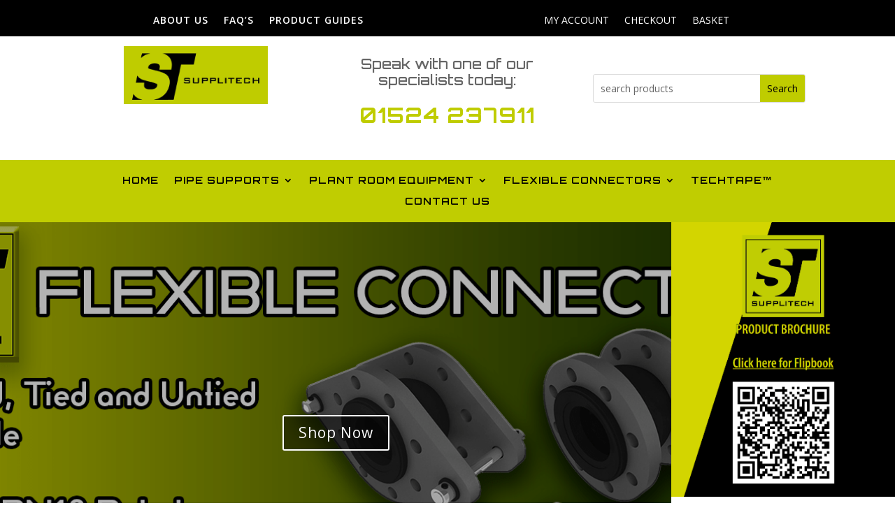

--- FILE ---
content_type: text/css
request_url: https://pipe-clamps.com/wp-content/et-cache/124/et-core-unified-deferred-124.min.css?ver=1728132687
body_size: 29771
content:
.et_pb_section_0.et_pb_section,.et_pb_section_4.et_pb_section,.et_pb_section_6.et_pb_section{padding-top:0px;padding-bottom:0px;background-color:#000000!important}.et_pb_row_0.et_pb_row{padding-top:2vh!important;padding-bottom:1vh!important;padding-top:2vh;padding-bottom:1vh}.et_pb_row_0,body #page-container .et-db #et-boc .et-l .et_pb_row_0.et_pb_row,body.et_pb_pagebuilder_layout.single #page-container #et-boc .et-l .et_pb_row_0.et_pb_row,body.et_pb_pagebuilder_layout.single.et_full_width_page #page-container #et-boc .et-l .et_pb_row_0.et_pb_row,.et_pb_row_4,body #page-container .et-db #et-boc .et-l .et_pb_row_4.et_pb_row,body.et_pb_pagebuilder_layout.single #page-container #et-boc .et-l .et_pb_row_4.et_pb_row,body.et_pb_pagebuilder_layout.single.et_full_width_page #page-container #et-boc .et-l .et_pb_row_4.et_pb_row,.et_pb_row_5,body #page-container .et-db #et-boc .et-l .et_pb_row_5.et_pb_row,body.et_pb_pagebuilder_layout.single #page-container #et-boc .et-l .et_pb_row_5.et_pb_row,body.et_pb_pagebuilder_layout.single.et_full_width_page #page-container #et-boc .et-l .et_pb_row_5.et_pb_row,.et_pb_row_12,body #page-container .et-db #et-boc .et-l .et_pb_row_12.et_pb_row,body.et_pb_pagebuilder_layout.single #page-container #et-boc .et-l .et_pb_row_12.et_pb_row,body.et_pb_pagebuilder_layout.single.et_full_width_page #page-container #et-boc .et-l .et_pb_row_12.et_pb_row{max-width:1280px}.et_pb_menu_0.et_pb_menu ul li a{font-weight:600;text-transform:uppercase;color:#FFFFFF!important;letter-spacing:1px}.et_pb_menu_0.et_pb_menu .nav li ul,.et_pb_menu_0.et_pb_menu .et_mobile_menu,.et_pb_menu_0.et_pb_menu .et_mobile_menu ul{background-color:#ffffff!important}.et_pb_menu_0 .et_pb_menu_inner_container>.et_pb_menu__logo-wrap,.et_pb_menu_0 .et_pb_menu__logo-slot,.et_pb_menu_1 .et_pb_menu_inner_container>.et_pb_menu__logo-wrap,.et_pb_menu_1 .et_pb_menu__logo-slot,.et_pb_menu_2 .et_pb_menu_inner_container>.et_pb_menu__logo-wrap,.et_pb_menu_2 .et_pb_menu__logo-slot{width:auto;max-width:100%}.et_pb_menu_0 .et_pb_menu_inner_container>.et_pb_menu__logo-wrap .et_pb_menu__logo img,.et_pb_menu_0 .et_pb_menu__logo-slot .et_pb_menu__logo-wrap img,.et_pb_menu_1 .et_pb_menu_inner_container>.et_pb_menu__logo-wrap .et_pb_menu__logo img,.et_pb_menu_1 .et_pb_menu__logo-slot .et_pb_menu__logo-wrap img,.et_pb_menu_2 .et_pb_menu_inner_container>.et_pb_menu__logo-wrap .et_pb_menu__logo img,.et_pb_menu_2 .et_pb_menu__logo-slot .et_pb_menu__logo-wrap img{height:auto;max-height:none}.et_pb_menu_0 .mobile_nav .mobile_menu_bar:before,.et_pb_menu_0 .et_pb_menu__icon.et_pb_menu__search-button,.et_pb_menu_0 .et_pb_menu__icon.et_pb_menu__close-search-button,.et_pb_menu_0 .et_pb_menu__icon.et_pb_menu__cart-button,.et_pb_menu_1 .mobile_nav .mobile_menu_bar:before,.et_pb_menu_2 .mobile_nav .mobile_menu_bar:before,.et_pb_menu_2 .et_pb_menu__icon.et_pb_menu__search-button,.et_pb_menu_2 .et_pb_menu__icon.et_pb_menu__close-search-button,.et_pb_menu_2 .et_pb_menu__icon.et_pb_menu__cart-button{color:#7EBEC5}.et_pb_menu_1.et_pb_menu,.et_pb_row_15{background-color:#000000}.et_pb_menu_1.et_pb_menu ul li.current-menu-item a,.et_pb_text_3.et_pb_text,.et_pb_text_4.et_pb_text,.et_pb_text_23.et_pb_text,.et_pb_text_23.et_pb_text a,.et_pb_blurb_4.et_pb_blurb,.et_pb_blurb_5.et_pb_blurb,.et_pb_text_24.et_pb_text,.et_pb_text_24.et_pb_text a,.et_pb_text_26.et_pb_text{color:#FFFFFF!important}.et_pb_menu_1.et_pb_menu .nav li ul,.et_pb_menu_1.et_pb_menu .et_mobile_menu,.et_pb_menu_1.et_pb_menu .et_mobile_menu ul{background-color:#000000!important}.et_pb_menu_1 .et_pb_menu__icon.et_pb_menu__search-button,.et_pb_menu_1 .et_pb_menu__icon.et_pb_menu__close-search-button,.et_pb_menu_1 .et_pb_menu__icon.et_pb_menu__cart-button{color:#FFFFFF}.et_pb_section_1.et_pb_section,.et_pb_section_3.et_pb_section{padding-top:0px;padding-bottom:0px}.et_pb_row_1.et_pb_row,.et_pb_row_2.et_pb_row{padding-top:2vh!important;padding-bottom:2vh!important;padding-top:2vh;padding-bottom:2vh}.et_pb_row_1,body #page-container .et-db #et-boc .et-l .et_pb_row_1.et_pb_row,body.et_pb_pagebuilder_layout.single #page-container #et-boc .et-l .et_pb_row_1.et_pb_row,body.et_pb_pagebuilder_layout.single.et_full_width_page #page-container #et-boc .et-l .et_pb_row_1.et_pb_row{width:90%;max-width:80%}.et_pb_image_0{width:68%;text-align:center}.et_pb_text_0{font-family:'Orbitron',Helvetica,Arial,Lucida,sans-serif;font-size:20px;padding-top:2vh!important}.et_pb_text_0 h2{font-weight:700;font-size:30px;color:#bfcc00!important;letter-spacing:1px;line-height:2.6em}.et_pb_text_1{margin-bottom:40px!important}.et_pb_search_0 input.et_pb_searchsubmit{color:#000000!important;background-color:#bfcc00!important;border-color:#bfcc00!important}.et_pb_search_0{overflow-x:hidden;overflow-y:hidden;margin-top:25px!important}.et_pb_search_0 input.et_pb_s{padding-top:0.715em!important;padding-right:0.715em!important;padding-bottom:0.715em!important;padding-left:0.715em!important;border-color:#bfcc00!important;height:auto;min-height:0}.et_pb_section_2.et_pb_section{padding-top:0px;padding-bottom:0px;background-color:#c0cd01!important}.et_pb_menu_2.et_pb_menu ul li a{font-family:'Orbitron',Helvetica,Arial,Lucida,sans-serif;font-weight:600;text-transform:uppercase;color:#000000!important;letter-spacing:1px}.et_pb_menu_2.et_pb_menu{background-color:#c0cd01}.et_pb_menu_2.et_pb_menu .nav li ul{background-color:#c0cd01!important;border-color:#000000}.et_pb_menu_2.et_pb_menu .et_mobile_menu{border-color:#000000}.et_pb_menu_2.et_pb_menu .nav li ul.sub-menu li.current-menu-item a{color:#000000!important}.et_pb_menu_2.et_pb_menu .et_mobile_menu,.et_pb_menu_2.et_pb_menu .et_mobile_menu ul{background-color:#c0cd01!important}.et_pb_row_3.et_pb_row{padding-top:0px!important;padding-bottom:0px!important;padding-top:0px;padding-bottom:0px}.et_pb_row_3,body #page-container .et-db #et-boc .et-l .et_pb_row_3.et_pb_row,body.et_pb_pagebuilder_layout.single #page-container #et-boc .et-l .et_pb_row_3.et_pb_row,body.et_pb_pagebuilder_layout.single.et_full_width_page #page-container #et-boc .et-l .et_pb_row_3.et_pb_row,.et_pb_row_7,body #page-container .et-db #et-boc .et-l .et_pb_row_7.et_pb_row,body.et_pb_pagebuilder_layout.single #page-container #et-boc .et-l .et_pb_row_7.et_pb_row,body.et_pb_pagebuilder_layout.single.et_full_width_page #page-container #et-boc .et-l .et_pb_row_7.et_pb_row{width:100%;max-width:100%}body #page-container .et_pb_section .et_pb_slider .et_pb_slide_0.et_pb_slide .et_pb_more_button.et_pb_button:after,body #page-container .et_pb_section .et_pb_slider .et_pb_slide_1.et_pb_slide .et_pb_more_button.et_pb_button:after,body #page-container .et_pb_section .et_pb_slider .et_pb_slide_2.et_pb_slide .et_pb_more_button.et_pb_button:after,body #page-container .et_pb_section .et_pb_slider .et_pb_slide_3.et_pb_slide .et_pb_more_button.et_pb_button:after,body #page-container .et_pb_section .et_pb_cta_0.et_pb_promo .et_pb_promo_button.et_pb_button:after,body #page-container .et_pb_section .et_pb_cta_1.et_pb_promo .et_pb_promo_button.et_pb_button:after,body #page-container .et_pb_section .et_pb_cta_2.et_pb_promo .et_pb_promo_button.et_pb_button:after,body #page-container .et_pb_section .et_pb_cta_3.et_pb_promo .et_pb_promo_button.et_pb_button:after{font-size:1.6em}body.et_button_custom_icon #page-container .et_pb_slider .et_pb_slide_0.et_pb_slide .et_pb_more_button.et_pb_button:after,body.et_button_custom_icon #page-container .et_pb_slider .et_pb_slide_1.et_pb_slide .et_pb_more_button.et_pb_button:after,body.et_button_custom_icon #page-container .et_pb_slider .et_pb_slide_2.et_pb_slide .et_pb_more_button.et_pb_button:after,body.et_button_custom_icon #page-container .et_pb_slider .et_pb_slide_3.et_pb_slide .et_pb_more_button.et_pb_button:after{font-size:21px}.et_pb_slide_0,.et_pb_slide_1,.et_pb_slide_2,.et_pb_slide_3,.et_pb_slide_4,.et_pb_slide_5,.et_pb_slide_6,.et_pb_slide_7,.et_pb_slide_8,.et_pb_slide_9,.et_pb_slide_10,.et_pb_slide_11,.et_pb_slide_12,.et_pb_slide_13,.et_pb_slide_14,.et_pb_slide_15,.et_pb_slide_16,.et_pb_slide_17,.et_pb_slide_18,.et_pb_slide_19{background-color:#7EBEC5}.et_pb_slider_0.et_pb_slider .et_pb_slide_description .et_pb_slide_title{font-family:'Orbitron',Helvetica,Arial,Lucida,sans-serif}.et_pb_slider_0,.et_pb_slider_0 .et_pb_slide{height:585px}.et_pb_slider_0.et_pb_slider,.et_pb_slider_1.et_pb_slider,.et_pb_slider_2.et_pb_slider,.et_pb_slider_3.et_pb_slider,.et_pb_slider_4.et_pb_slider,.et_pb_slider_5.et_pb_slider,.et_pb_slider_6.et_pb_slider,.et_pb_slider_7.et_pb_slider,.et_pb_slider_8.et_pb_slider,.et_pb_slider_9.et_pb_slider,.et_pb_slider_10.et_pb_slider,.et_pb_slider_11.et_pb_slider,.et_pb_slider_12.et_pb_slider,.et_pb_slider_13.et_pb_slider,.et_pb_slider_14.et_pb_slider,.et_pb_slider_15.et_pb_slider,.et_pb_slider_16.et_pb_slider{overflow-x:hidden;overflow-y:hidden}.et_pb_image_1,.et_pb_image_2,.et_pb_image_3,.et_pb_image_4,.et_pb_image_5{text-align:left;margin-left:0}.et_pb_section_4{border-top-width:2px;border-bottom-width:2px;border-color:#c0cd01}.et_pb_row_4.et_pb_row{padding-top:1.5vh!important;padding-bottom:0.2vh!important;padding-top:1.5vh;padding-bottom:0.2vh}.et_pb_blurb_0.et_pb_blurb .et_pb_module_header,.et_pb_blurb_0.et_pb_blurb .et_pb_module_header a,.et_pb_blurb_1.et_pb_blurb .et_pb_module_header,.et_pb_blurb_1.et_pb_blurb .et_pb_module_header a,.et_pb_blurb_2.et_pb_blurb .et_pb_module_header,.et_pb_blurb_2.et_pb_blurb .et_pb_module_header a,.et_pb_blurb_3.et_pb_blurb .et_pb_module_header,.et_pb_blurb_3.et_pb_blurb .et_pb_module_header a{font-family:'Orbitron',Helvetica,Arial,Lucida,sans-serif;font-size:15px;color:#FFFFFF!important;letter-spacing:2px;line-height:2.5em}.et_pb_blurb_0 .et-pb-icon,.et_pb_blurb_3 .et-pb-icon{color:#bfcc00;font-family:FontAwesome!important;font-weight:900!important}.et_pb_blurb_1 .et-pb-icon{color:#bfcc00;font-family:ETmodules!important;font-weight:400!important}.et_pb_blurb_2 .et-pb-icon{color:#bfcc00;font-family:FontAwesome!important;font-weight:400!important}.et_pb_section_5.et_pb_section{padding-top:13px;padding-bottom:7px}.et_pb_row_5.et_pb_row{padding-top:13px!important;padding-bottom:21px!important;padding-top:13px;padding-bottom:21px}.et_pb_image_2 .et_pb_image_wrap,.et_pb_cta_0,.et_pb_image_3 .et_pb_image_wrap,.et_pb_cta_1,.et_pb_image_4 .et_pb_image_wrap,.et_pb_cta_2,.et_pb_image_5 .et_pb_image_wrap,.et_pb_cta_3{box-shadow:0px 2px 18px 0px rgba(0,0,0,0.3)}.et_pb_cta_0.et_pb_promo h2,.et_pb_cta_0.et_pb_promo h1.et_pb_module_header,.et_pb_cta_0.et_pb_promo h3.et_pb_module_header,.et_pb_cta_0.et_pb_promo h4.et_pb_module_header,.et_pb_cta_0.et_pb_promo h5.et_pb_module_header,.et_pb_cta_0.et_pb_promo h6.et_pb_module_header,.et_pb_cta_1.et_pb_promo h2,.et_pb_cta_1.et_pb_promo h1.et_pb_module_header,.et_pb_cta_1.et_pb_promo h3.et_pb_module_header,.et_pb_cta_1.et_pb_promo h4.et_pb_module_header,.et_pb_cta_1.et_pb_promo h5.et_pb_module_header,.et_pb_cta_1.et_pb_promo h6.et_pb_module_header,.et_pb_cta_2.et_pb_promo h2,.et_pb_cta_2.et_pb_promo h1.et_pb_module_header,.et_pb_cta_2.et_pb_promo h3.et_pb_module_header,.et_pb_cta_2.et_pb_promo h4.et_pb_module_header,.et_pb_cta_2.et_pb_promo h5.et_pb_module_header,.et_pb_cta_2.et_pb_promo h6.et_pb_module_header,.et_pb_cta_3.et_pb_promo h2,.et_pb_cta_3.et_pb_promo h1.et_pb_module_header,.et_pb_cta_3.et_pb_promo h3.et_pb_module_header,.et_pb_cta_3.et_pb_promo h4.et_pb_module_header,.et_pb_cta_3.et_pb_promo h5.et_pb_module_header,.et_pb_cta_3.et_pb_promo h6.et_pb_module_header{font-family:'Orbitron',Helvetica,Arial,Lucida,sans-serif!important;text-transform:uppercase!important;font-size:19px!important;color:#000000!important;letter-spacing:1px!important}.et_pb_cta_0.et_pb_promo,.et_pb_cta_1.et_pb_promo,.et_pb_cta_2.et_pb_promo,.et_pb_cta_3.et_pb_promo{padding-bottom:21px!important}body #page-container .et_pb_section .et_pb_cta_0.et_pb_promo .et_pb_promo_button.et_pb_button,body #page-container .et_pb_section .et_pb_cta_1.et_pb_promo .et_pb_promo_button.et_pb_button,body #page-container .et_pb_section .et_pb_cta_2.et_pb_promo .et_pb_promo_button.et_pb_button,body #page-container .et_pb_section .et_pb_cta_3.et_pb_promo .et_pb_promo_button.et_pb_button{color:#000000!important;border-color:#bfcc00;font-size:19px;background-color:#c0cd01}body.et_button_custom_icon #page-container .et_pb_cta_0.et_pb_promo .et_pb_promo_button.et_pb_button:after,body.et_button_custom_icon #page-container .et_pb_cta_1.et_pb_promo .et_pb_promo_button.et_pb_button:after,body.et_button_custom_icon #page-container .et_pb_cta_2.et_pb_promo .et_pb_promo_button.et_pb_button:after,body.et_button_custom_icon #page-container .et_pb_cta_3.et_pb_promo .et_pb_promo_button.et_pb_button:after{font-size:19px}body #page-container .et_pb_section .et_pb_cta_0.et_pb_promo .et_pb_button_wrapper .et_pb_promo_button.et_pb_button,body #page-container .et_pb_section .et_pb_cta_1.et_pb_promo .et_pb_button_wrapper .et_pb_promo_button.et_pb_button,body #page-container .et_pb_section .et_pb_cta_2.et_pb_promo .et_pb_button_wrapper .et_pb_promo_button.et_pb_button,body #page-container .et_pb_section .et_pb_cta_3.et_pb_promo .et_pb_button_wrapper .et_pb_promo_button.et_pb_button{padding-top:1vh!important;padding-right:2vw!important;padding-bottom:1vh!important;padding-left:2vw!important}.et_pb_row_6,body #page-container .et-db #et-boc .et-l .et_pb_row_6.et_pb_row,body.et_pb_pagebuilder_layout.single #page-container #et-boc .et-l .et_pb_row_6.et_pb_row,body.et_pb_pagebuilder_layout.single.et_full_width_page #page-container #et-boc .et-l .et_pb_row_6.et_pb_row{width:88%;max-width:100%}.et_pb_text_2 h2{font-family:'Orbitron',Helvetica,Arial,Lucida,sans-serif;text-transform:uppercase;font-size:28px;color:#bfcc00!important;letter-spacing:1px;line-height:1.9em;text-align:center}.et_pb_text_2{margin-top:16px!important;margin-bottom:6px!important}.et_pb_text_3{font-size:15px;letter-spacing:1px;margin-bottom:7px!important;width:100%;max-width:100%}.et_pb_row_7.et_pb_row{padding-top:0vh!important;padding-bottom:0vh!important;padding-top:0vh;padding-bottom:0vh}.et_pb_text_4{font-size:18px;padding-top:3vh!important;padding-right:5vw!important;padding-bottom:3vh!important;padding-left:5vw!important}.et_pb_text_4 h2{font-family:'Orbitron',Helvetica,Arial,Lucida,sans-serif;text-transform:uppercase;font-size:28px;color:#c0cd01!important;letter-spacing:1px;line-height:1.9em}.et_pb_text_5{height:433px;padding-bottom:0px!important;margin-top:-8px!important}div.et_pb_section.et_pb_section_7>.et_pb_background_pattern{background-image:url([data-uri])}.et_pb_section_7.et_pb_section{padding-top:15px}.et_pb_row_8.et_pb_row{padding-top:9px!important;padding-bottom:6px!important;padding-top:9px;padding-bottom:6px}.et_pb_text_6.et_pb_text,.et_pb_text_8.et_pb_text,.et_pb_text_9.et_pb_text,.et_pb_text_10.et_pb_text,.et_pb_text_11.et_pb_text,.et_pb_text_12.et_pb_text,.et_pb_text_13.et_pb_text,.et_pb_text_14.et_pb_text,.et_pb_text_15.et_pb_text,.et_pb_text_16.et_pb_text,.et_pb_text_17.et_pb_text,.et_pb_text_18.et_pb_text,.et_pb_text_19.et_pb_text,.et_pb_text_20.et_pb_text,.et_pb_text_21.et_pb_text,.et_pb_text_22.et_pb_text{color:#c2c426!important}.et_pb_text_6 h1{font-family:'Orbitron',Helvetica,Arial,Lucida,sans-serif;font-weight:600;text-transform:uppercase;font-size:25px;color:rgba(12,3,0,0.67)!important;letter-spacing:1px;text-align:center}.et_pb_row_9.et_pb_row{padding-top:5px!important;padding-bottom:0px!important;padding-top:5px;padding-bottom:0px}.et_pb_divider_0{width:30%;max-width:1280%}.et_pb_divider_0:before{border-top-color:#bfcc00;border-top-width:3px}.et_pb_row_10,body #page-container .et-db #et-boc .et-l .et_pb_row_10.et_pb_row,body.et_pb_pagebuilder_layout.single #page-container #et-boc .et-l .et_pb_row_10.et_pb_row,body.et_pb_pagebuilder_layout.single.et_full_width_page #page-container #et-boc .et-l .et_pb_row_10.et_pb_row,.et_pb_row_11,body #page-container .et-db #et-boc .et-l .et_pb_row_11.et_pb_row,body.et_pb_pagebuilder_layout.single #page-container #et-boc .et-l .et_pb_row_11.et_pb_row,body.et_pb_pagebuilder_layout.single.et_full_width_page #page-container #et-boc .et-l .et_pb_row_11.et_pb_row,.et_pb_row_13,body #page-container .et-db #et-boc .et-l .et_pb_row_13.et_pb_row,body.et_pb_pagebuilder_layout.single #page-container #et-boc .et-l .et_pb_row_13.et_pb_row,body.et_pb_pagebuilder_layout.single.et_full_width_page #page-container #et-boc .et-l .et_pb_row_13.et_pb_row,.et_pb_row_14,body #page-container .et-db #et-boc .et-l .et_pb_row_14.et_pb_row,body.et_pb_pagebuilder_layout.single #page-container #et-boc .et-l .et_pb_row_14.et_pb_row,body.et_pb_pagebuilder_layout.single.et_full_width_page #page-container #et-boc .et-l .et_pb_row_14.et_pb_row,.et_pb_row_15,body #page-container .et-db #et-boc .et-l .et_pb_row_15.et_pb_row,body.et_pb_pagebuilder_layout.single #page-container #et-boc .et-l .et_pb_row_15.et_pb_row,body.et_pb_pagebuilder_layout.single.et_full_width_page #page-container #et-boc .et-l .et_pb_row_15.et_pb_row{width:90%;max-width:1280px}.et_pb_slider_1,.et_pb_slider_1 .et_pb_slide,.et_pb_slider_2,.et_pb_slider_2 .et_pb_slide,.et_pb_slider_3,.et_pb_slider_3 .et_pb_slide,.et_pb_slider_4,.et_pb_slider_4 .et_pb_slide,.et_pb_slider_5,.et_pb_slider_5 .et_pb_slide,.et_pb_slider_6,.et_pb_slider_6 .et_pb_slide,.et_pb_slider_7,.et_pb_slider_7 .et_pb_slide,.et_pb_slider_8,.et_pb_slider_8 .et_pb_slide,.et_pb_slider_9,.et_pb_slider_9 .et_pb_slide,.et_pb_slider_10,.et_pb_slider_10 .et_pb_slide,.et_pb_slider_11,.et_pb_slider_11 .et_pb_slide,.et_pb_slider_12,.et_pb_slider_12 .et_pb_slide,.et_pb_slider_13,.et_pb_slider_13 .et_pb_slide,.et_pb_slider_15,.et_pb_slider_15 .et_pb_slide{height:250px}.et_pb_slider_1,.et_pb_slider_2,.et_pb_slider_9,.et_pb_slider_10{box-shadow:0px 12px 18px -6px rgba(0,0,0,0.3)}.et_pb_text_7.et_pb_text,.et_pb_text_7 h1{color:#bfcc00!important}.et_pb_text_7,.et_pb_text_8,.et_pb_text_9,.et_pb_text_10,.et_pb_text_11,.et_pb_text_12,.et_pb_text_13,.et_pb_text_14,.et_pb_text_15,.et_pb_text_16,.et_pb_text_17,.et_pb_text_18,.et_pb_text_19,.et_pb_text_20,.et_pb_text_21,.et_pb_text_22{font-weight:600;font-size:15px}.et_pb_text_7 h2,.et_pb_text_8 h2,.et_pb_text_9 h2,.et_pb_text_10 h2,.et_pb_text_15 h2,.et_pb_text_16 h2,.et_pb_text_17 h2,.et_pb_text_18 h2{text-transform:uppercase;font-size:17px}.et_pb_slider_3,.et_pb_slider_4,.et_pb_slider_5,.et_pb_slider_6,.et_pb_slider_7,.et_pb_slider_8,.et_pb_slider_11,.et_pb_slider_12,.et_pb_slider_13,.et_pb_slider_14,.et_pb_slider_15,.et_pb_slider_16{width:100%;box-shadow:0px 12px 18px -6px rgba(0,0,0,0.3)}.et_pb_text_11 h2,.et_pb_text_12 h2,.et_pb_text_13 h2,.et_pb_text_14 h2,.et_pb_text_19 h2,.et_pb_text_20 h2,.et_pb_text_21 h2,.et_pb_text_22 h2,.et_pb_text_26{font-size:17px}.et_pb_row_12.et_pb_row{padding-top:8px!important;padding-bottom:12px!important;padding-top:8px;padding-bottom:12px}body #page-container .et_pb_section .et_pb_button_0{color:#000000!important;border-color:#bfcc00;border-radius:0px;background-color:#bfcc00}.et_pb_button_0{width:100%}.et_pb_button_0,.et_pb_button_0:after{transition:all 300ms ease 0ms}.et_pb_slider_14,.et_pb_slider_14 .et_pb_slide,.et_pb_slider_16,.et_pb_slider_16 .et_pb_slide{height:300px}.et_pb_section_8{border-top-width:4px;border-top-color:#c0cd01}.et_pb_section_8.et_pb_section{padding-top:19px;padding-bottom:10px;background-color:#000000!important}.et_pb_row_15.et_pb_row{padding-bottom:15px!important;padding-bottom:15px}.et_pb_text_23 h1,.et_pb_text_24 h1{color:#ffffff!important}.et_pb_text_23 h2,.et_pb_text_24 h2{font-family:'Orbitron',Helvetica,Arial,Lucida,sans-serif;font-weight:600;font-size:22px;color:#c0cd01!important;letter-spacing:1px}.et_pb_blurb_4.et_pb_blurb .et_pb_module_header,.et_pb_blurb_4.et_pb_blurb .et_pb_module_header a{text-transform:uppercase;font-size:15px;color:#FFFFFF!important;letter-spacing:2px;line-height:1.8em}.et_pb_blurb_4 .et-pb-icon,.et_pb_blurb_5 .et-pb-icon,.et_pb_blurb_6 .et-pb-icon{font-size:28px;color:#bfcc00;font-family:FontAwesome!important;font-weight:900!important}.et_pb_blurb_5.et_pb_blurb .et_pb_module_header,.et_pb_blurb_5.et_pb_blurb .et_pb_module_header a{text-transform:uppercase;font-size:18px;color:#FFFFFF!important;letter-spacing:2px;line-height:1.5em}.et_pb_blurb_6.et_pb_blurb .et_pb_module_header,.et_pb_blurb_6.et_pb_blurb .et_pb_module_header a{text-transform:uppercase;font-size:20px;color:#FFFFFF!important;letter-spacing:1px;line-height:1.5em}.et_pb_blurb_6.et_pb_blurb{font-size:16px;color:#FFFFFF!important;letter-spacing:2px}.et_pb_text_25{font-size:15px;letter-spacing:2px}.et_pb_image_6 .et_pb_image_wrap img{min-height:100px}.et_pb_image_6{width:40%;text-align:center}.et_pb_row_16.et_pb_row{padding-top:17px!important;padding-bottom:21px!important;padding-top:17px;padding-bottom:21px}.et_pb_slider .et_pb_slide_0.et_pb_slide .et_pb_slide_description .et_pb_slide_title,.et_pb_slider .et_pb_slide_1.et_pb_slide .et_pb_slide_description .et_pb_slide_title,.et_pb_slider .et_pb_slide_2.et_pb_slide .et_pb_slide_description .et_pb_slide_title,.et_pb_slider .et_pb_slide_3.et_pb_slide .et_pb_slide_description .et_pb_slide_title{font-weight:600!important;text-transform:uppercase!important;font-size:52px!important;letter-spacing:1px!important}.et_pb_slider .et_pb_slide_0{background-image:url(https://pipe-clamps.com/wp-content/uploads/2023/06/1-1.png);background-color:#7EBEC5}body #page-container .et_pb_section .et_pb_slider .et_pb_slide_0.et_pb_slide .et_pb_more_button.et_pb_button,body #page-container .et_pb_section .et_pb_slider .et_pb_slide_1.et_pb_slide .et_pb_more_button.et_pb_button,body #page-container .et_pb_section .et_pb_slider .et_pb_slide_2.et_pb_slide .et_pb_more_button.et_pb_button,body #page-container .et_pb_section .et_pb_slider .et_pb_slide_3.et_pb_slide .et_pb_more_button.et_pb_button{letter-spacing:1px;font-size:21px;background-color:rgba(0,0,0,0.44)}.et_pb_slider .et_pb_slide_1{background-image:url(https://pipe-clamps.com/wp-content/uploads/2023/06/2-1.png);background-color:#7EBEC5}.et_pb_slider .et_pb_slide_2{background-image:url(https://pipe-clamps.com/wp-content/uploads/2023/06/3-1.png);background-color:#7EBEC5}.et_pb_slider .et_pb_slide_3{background-image:url(https://pipe-clamps.com/wp-content/uploads/2023/06/4-1.png);background-color:#7EBEC5}.et_pb_column_16{background-image:url(https://pipe-clamps.com/wp-content/uploads/2023/06/1684509116352.jpg)}.et_pb_slider .et_pb_slide_4{background-image:url(https://pipe-clamps.com/wp-content/uploads/2023/06/Brass-Female-Backplate-scaled-1.jpg);background-color:#7EBEC5}.et_pb_slider .et_pb_slide_5,.et_pb_slider .et_pb_slide_13{background-image:url(https://pipe-clamps.com/wp-content/uploads/2023/06/Ball-Hanger-website-scaled-1.jpg);background-color:#7EBEC5}.et_pb_slider .et_pb_slide_6,.et_pb_slider .et_pb_slide_14{background-image:url(https://pipe-clamps.com/wp-content/uploads/2023/06/DAP08947-scaled-1.jpg);background-color:#7EBEC5}.et_pb_slider .et_pb_slide_7,.et_pb_slider .et_pb_slide_15{background-image:url(https://pipe-clamps.com/wp-content/uploads/2023/06/DAP08997-scaled-1.jpg);background-color:#7EBEC5}.et_pb_slider .et_pb_slide_8,.et_pb_slider .et_pb_slide_16{background-image:url(https://pipe-clamps.com/wp-content/uploads/2023/06/DAP09005-scaled-1.jpg);background-color:#7EBEC5}.et_pb_slider .et_pb_slide_9,.et_pb_slider .et_pb_slide_17{background-image:url(https://pipe-clamps.com/wp-content/uploads/2023/06/heavy-duty-unlined.png);background-color:#7EBEC5}.et_pb_slider .et_pb_slide_10,.et_pb_slider .et_pb_slide_18{background-image:url(https://pipe-clamps.com/wp-content/uploads/2023/06/DAP08757-scaled-1.jpg);background-color:#7EBEC5}.et_pb_slider .et_pb_slide_11,.et_pb_slider .et_pb_slide_19{background-image:url(https://pipe-clamps.com/wp-content/uploads/2023/06/DAP08797-scaled-1.jpg);background-color:#7EBEC5}.et_pb_slider .et_pb_slide_12{background-image:url(https://pipe-clamps.com/wp-content/uploads/2023/06/Brass-Female-Backplate-1-scaled-1.jpg);background-color:#7EBEC5}.et_pb_divider_0.et_pb_module,.et_pb_slider_1.et_pb_module,.et_pb_slider_2.et_pb_module,.et_pb_slider_9.et_pb_module,.et_pb_slider_10.et_pb_module{margin-left:auto!important;margin-right:auto!important}@media only screen and (min-width:981px){.et_pb_slider_1,.et_pb_slider_2,.et_pb_slider_9,.et_pb_slider_10{width:100%}.et_pb_row_13,.et_pb_row_14{display:none!important}}@media only screen and (max-width:980px){.et_pb_image_0 .et_pb_image_wrap img,.et_pb_image_1 .et_pb_image_wrap img,.et_pb_image_2 .et_pb_image_wrap img,.et_pb_image_3 .et_pb_image_wrap img,.et_pb_image_4 .et_pb_image_wrap img,.et_pb_image_5 .et_pb_image_wrap img,.et_pb_image_6 .et_pb_image_wrap img{width:auto}body #page-container .et_pb_section .et_pb_slider .et_pb_slide_0.et_pb_slide .et_pb_more_button.et_pb_button:after,body #page-container .et_pb_section .et_pb_slider .et_pb_slide_1.et_pb_slide .et_pb_more_button.et_pb_button:after,body #page-container .et_pb_section .et_pb_slider .et_pb_slide_2.et_pb_slide .et_pb_more_button.et_pb_button:after,body #page-container .et_pb_section .et_pb_slider .et_pb_slide_3.et_pb_slide .et_pb_more_button.et_pb_button:after{opacity:0}.et_pb_section_4{border-top-width:2px;border-bottom-width:2px}body #page-container .et_pb_section .et_pb_cta_0.et_pb_promo .et_pb_promo_button.et_pb_button:after,body #page-container .et_pb_section .et_pb_cta_1.et_pb_promo .et_pb_promo_button.et_pb_button:after,body #page-container .et_pb_section .et_pb_cta_2.et_pb_promo .et_pb_promo_button.et_pb_button:after,body #page-container .et_pb_section .et_pb_cta_3.et_pb_promo .et_pb_promo_button.et_pb_button:after,body #page-container .et_pb_section .et_pb_button_0:after{display:inline-block;opacity:0}body #page-container .et_pb_section .et_pb_cta_0.et_pb_promo .et_pb_promo_button.et_pb_button:hover:after,body #page-container .et_pb_section .et_pb_cta_1.et_pb_promo .et_pb_promo_button.et_pb_button:hover:after,body #page-container .et_pb_section .et_pb_cta_2.et_pb_promo .et_pb_promo_button.et_pb_button:hover:after,body #page-container .et_pb_section .et_pb_cta_3.et_pb_promo .et_pb_promo_button.et_pb_button:hover:after,body #page-container .et_pb_section .et_pb_button_0:hover:after{opacity:1}.et_pb_slider_1,.et_pb_slider_1 .et_pb_slide{height:auto}.et_pb_slider_9,.et_pb_slider_9 .et_pb_slide,.et_pb_slider_10,.et_pb_slider_10 .et_pb_slide,.et_pb_slider_11,.et_pb_slider_11 .et_pb_slide,.et_pb_slider_12,.et_pb_slider_12 .et_pb_slide,.et_pb_slider_13,.et_pb_slider_13 .et_pb_slide,.et_pb_slider_14,.et_pb_slider_14 .et_pb_slide,.et_pb_slider_15,.et_pb_slider_15 .et_pb_slide,.et_pb_slider_16,.et_pb_slider_16 .et_pb_slide{height:300px}.et_pb_slider_9,.et_pb_slider_10{width:100%}.et_pb_section_8{border-top-width:4px;border-top-color:#c0cd01}}@media only screen and (min-width:768px) and (max-width:980px){.et_pb_row_10,.et_pb_row_11{display:none!important}}@media only screen and (max-width:767px){.et_pb_image_0 .et_pb_image_wrap img,.et_pb_image_1 .et_pb_image_wrap img,.et_pb_image_2 .et_pb_image_wrap img,.et_pb_image_3 .et_pb_image_wrap img,.et_pb_image_4 .et_pb_image_wrap img,.et_pb_image_5 .et_pb_image_wrap img,.et_pb_image_6 .et_pb_image_wrap img{width:auto}body #page-container .et_pb_section .et_pb_slider .et_pb_slide_0.et_pb_slide .et_pb_more_button.et_pb_button:after,body #page-container .et_pb_section .et_pb_slider .et_pb_slide_1.et_pb_slide .et_pb_more_button.et_pb_button:after,body #page-container .et_pb_section .et_pb_slider .et_pb_slide_2.et_pb_slide .et_pb_more_button.et_pb_button:after,body #page-container .et_pb_section .et_pb_slider .et_pb_slide_3.et_pb_slide .et_pb_more_button.et_pb_button:after{opacity:0}.et_pb_section_4{border-top-width:2px;border-bottom-width:2px}body #page-container .et_pb_section .et_pb_cta_0.et_pb_promo .et_pb_promo_button.et_pb_button:after,body #page-container .et_pb_section .et_pb_cta_1.et_pb_promo .et_pb_promo_button.et_pb_button:after,body #page-container .et_pb_section .et_pb_cta_2.et_pb_promo .et_pb_promo_button.et_pb_button:after,body #page-container .et_pb_section .et_pb_cta_3.et_pb_promo .et_pb_promo_button.et_pb_button:after,body #page-container .et_pb_section .et_pb_button_0:after{display:inline-block;opacity:0}body #page-container .et_pb_section .et_pb_cta_0.et_pb_promo .et_pb_promo_button.et_pb_button:hover:after,body #page-container .et_pb_section .et_pb_cta_1.et_pb_promo .et_pb_promo_button.et_pb_button:hover:after,body #page-container .et_pb_section .et_pb_cta_2.et_pb_promo .et_pb_promo_button.et_pb_button:hover:after,body #page-container .et_pb_section .et_pb_cta_3.et_pb_promo .et_pb_promo_button.et_pb_button:hover:after,body #page-container .et_pb_section .et_pb_button_0:hover:after{opacity:1}.et_pb_row_10,.et_pb_row_11{display:none!important}.et_pb_slider_1,.et_pb_slider_1 .et_pb_slide,.et_pb_slider_13,.et_pb_slider_13 .et_pb_slide{height:auto}.et_pb_slider_9,.et_pb_slider_9 .et_pb_slide,.et_pb_slider_10,.et_pb_slider_10 .et_pb_slide{height:260px}.et_pb_slider_11,.et_pb_slider_11 .et_pb_slide{height:360px}.et_pb_slider_12,.et_pb_slider_12 .et_pb_slide,.et_pb_slider_15,.et_pb_slider_15 .et_pb_slide{height:340px}.et_pb_slider_14,.et_pb_slider_14 .et_pb_slide{height:300px}.et_pb_slider_16,.et_pb_slider_16 .et_pb_slide{height:370px}.et_pb_section_8{border-top-width:4px;border-top-color:#c0cd01}}